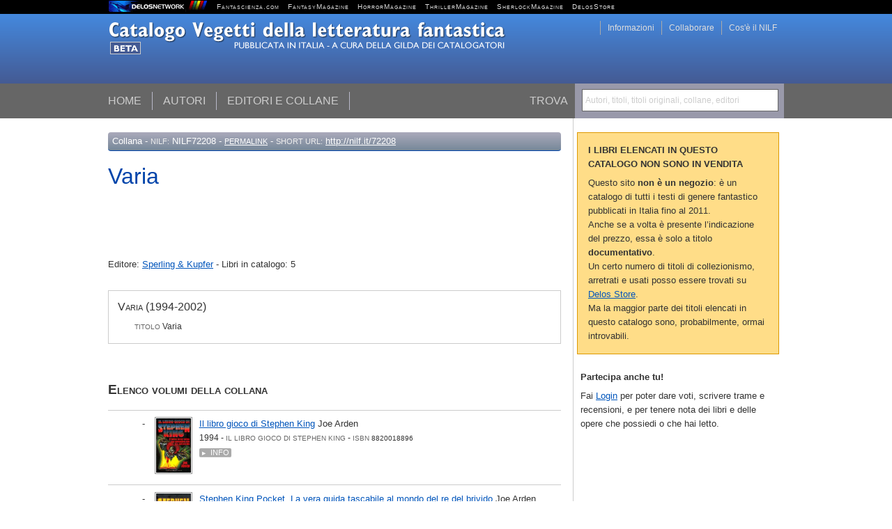

--- FILE ---
content_type: text/html; charset=utf-8
request_url: https://www.fantascienza.com/catalogo/collane/NILF72208/varia/
body_size: 3904
content:
<!DOCTYPE html PUBLIC "-//W3C//DTD XHTML 1.0 Strict//EN" "http://www.w3.org/TR/xhtml1/DTD/xhtml1-strict.dtd">

<html xmlns="http://www.w3.org/1999/xhtml">
<head>
<meta http-equiv="content-type" content="text/html; charset=utf-8" /><title>Varia (Sperling & Kupfer)</title><link rel="canonical" href="//www.fantascienza.com/catalogo/collane/NILF72208/varia/" /><meta name="title" content="Varia (Sperling & Kupfer)" /><meta name="keywords" content="Varia, Sperling & Kupfer, fantascienza, fantastico, bibliografia, catalogo, vegetti" /><meta name="description" content="Elenco completo dei volumi pubblicati nella collana Varia dell'editore Sperling & Kupfer nel campo del fantastico e della fantascienza." /><meta name="robots" content="index,follow" /><link href="//www.fantascienza.com/catalogo/style/style.css?2011081501" rel="stylesheet" type="text/css" media="screen" /><link rel="shortcut icon" href="//www.fantascienza.com/catalogo/img/icona32.png" /><link rel="search" type="application/opensearchdescription+xml" href="//www.fantascienza.com/catalogo/xml/vegetti.xml" title="Catalogo Vegetti" /><script type="text/javascript" src="//code.jquery.com/jquery-1.6.2.min.js"></script><script type="text/javascript" src="//www.fantascienza.com/catalogo/js/jquery-ui-custom.min.js"></script><script type="text/javascript" src="//www.fantascienza.com/catalogo/js/jquery.slideto.min.js"></script><script type="text/javascript" src="//www.fantascienza.com/catalogo/js/ajaxlib.js"></script><script type="text/javascript" src="//www.fantascienza.com/catalogo/js/fancybox/jquery.mousewheel-3.0.4.pack.js"></script><script type="text/javascript" src="//www.fantascienza.com/catalogo/js/fancybox/jquery.fancybox-1.3.4.pack.js"></script><link rel="stylesheet" type="text/css" href="//www.fantascienza.com/catalogo/js/fancybox/jquery.fancybox-1.3.4.css" media="screen" /><script type="text/javascript"> var ajaxroot = '//www.fantascienza.com/catalogo'; pageinfo = { nilf: '72208' }; </script><script type="text/javascript" src="//www.fantascienza.com/catalogo/js/main.js?2011081501"></script><link rel="stylesheet" type="text/css" href="//www.sswa.it/tabloidsupport/jquery/jquery.jgrowl.css" /><link rel="stylesheet" type="text/css" href="/delosnetwork/delosnetwork.css" media="screen" /><script src="/delosnetwork/login.js.php" type="text/javascript"></script><script>  var _paq = window._paq = window._paq || [];  /* tracker methods like "setCustomDimension" should be called before "trackPageView" */  _paq.push(['trackPageView']);  _paq.push(['enableLinkTracking']);  (function() {    var u="//analytics.delosnetwork.it/";    _paq.push(['setTrackerUrl', u+'matomo.php']);    _paq.push(['setSiteId', '1']);    var d=document, g=d.createElement('script'), s=d.getElementsByTagName('script')[0];    g.async=true; g.src=u+'matomo.js'; s.parentNode.insertBefore(g,s);  })();</script>
</head>

<body>
<div id="delosnetwork"><div id="delosnetwork-container">
	<div id="delosnetwork-service">
	<script language="javascript">loginbox();</script>
	<div id="logindialog"></div>
	</div>
	<a href="http://www.delosnetwork.it/" title="Delos Network"><img src="/delosnetwork/delosnetwork.gif" border="0" title="Delos Network" /></a>
	&nbsp; <a href="http://www.fantascienza.com/">Fantascienza.com</a>
	&nbsp; <a href="http://www.fantasymagazine.it/">FantasyMagazine</a>
	&nbsp; <a href="http://www.horrormagazine.it/">HorrorMagazine</a>   
	&nbsp; <a href="http://www.thrillermagazine.it/">ThrillerMagazine</a>   
	&nbsp; <a href="http://www.sherlockmagazine.it/">SherlockMagazine</a>   
	&nbsp; <a href="http://www.DelosStore.it/">DelosStore</a>
</div></div>

<div id="content">

<div id="header">
<div id="cerca"><label for="cerca-input">Trova</label>
<form action="javascript:" method="get" id="cerca-form" onsubmit="esegui_cerca(); return false;">
<div id="cerca-retro">Autori, titoli, titoli originali, collane, editori</div><input type="text" id="cerca-input" name="cerca" value=""  onfocus="esegui_cerca('focus');" onblur="esegui_cerca('blur');"/></form>
</div>

<a href="//www.fantascienza.com/catalogo"><img alt="Catalogo della Narrativa Fantastica" src="//www.fantascienza.com/catalogo/img/catalogo-narrativa-fantastica.png"/></a>

<ul id="menu">
<li><a href="//www.fantascienza.com/catalogo/">Home</a></li>
<li><a href="//www.fantascienza.com/catalogo/autori/">Autori</a></li>
<li><a href="//www.fantascienza.com/catalogo/editori/">Editori e collane</a></li>
</ul>

<ul id="service-menu">
<li><a href="//www.fantascienza.com/catalogo/info-nilf/">Cos'&egrave; il NILF</a></li>
<li><a href="//www.fantascienza.com/catalogo/collaborare/">Collaborare</a></li>
<li><a href="//www.fantascienza.com/catalogo/info/">Informazioni</a></li>
</ul>


</div>

<div id="wrapper">

<div id="main">

<div id="reference"><span class="soggetto">Collana</span> - <span class="label">NILF:</span> NILF72208 - <span class="label"><a href="//www.fantascienza.com/catalogo/collane/NILF72208/varia/">Permalink</a></span> - <span class="label">Short url:</span> <a href="http://nilf.it/72208">http://nilf.it/72208</a></div>


<h1>Varia</h1>

<p class="collana-info main-info">Editore: <a href="//www.fantascienza.com/catalogo/editori/NILF60313/sperling-and-kupfer/">Sperling & Kupfer</a> - Libri in catalogo: 5</p>

<div class="scheda-gerenza">
<h3>Varia  (1994-2002)</h3>
<ul>
	<li><span class="label">Titolo</span> Varia</li>
</ul>
</div>

<h2>Elenco volumi della collana</h2>
<ul class="elenco lista-volumi-collana">


<li id="NILF119744">


<span class="numero"><a class="hasher" href="#NILF119744">-</a></span>
<div class="copertina-volume"><a href="//www.fantascienza.com/catalogo/imgbank/cover/EB418.jpg" class="picture-viewer" title="copertina di Il libro gioco di Stephen King"><img src="//www.fantascienza.com/catalogo/imgbank/cover/EB418.jpg" alt="copertina di Il libro gioco di Stephen King" class="copertina"/></a></div>

<h4><a href="//www.fantascienza.com/catalogo/volumi/NILF119744/il-libro-gioco-di-stephen-king/">Il libro gioco di Stephen King</a>
<span class="autore">Joe Arden</span></h4>
<p>
1994 - 
<span class="label">Il libro gioco di Stephen King</span>
 - <span class="label">ISBN</span> <span class="isbn">8820018896</span></p>
<p><a class="toggler" href="//www.fantascienza.com/catalogo/ajax/_info_volume.php?id=119744" target="#info-volume-119744">Info</a>
<div id="info-volume-119744" class="container info-volume-data"></div>
</p>


<li id="NILF120517">


<span class="numero"><a class="hasher" href="#NILF120517">-</a></span>
<div class="copertina-volume"><a href="//www.fantascienza.com/catalogo/imgbank/cover/EBC29.jpg" class="picture-viewer" title="copertina di Stephen King Pocket. La vera guida tascabile al mondo del re del brivido"><img src="//www.fantascienza.com/catalogo/imgbank/cover/EBC29.jpg" alt="copertina di Stephen King Pocket. La vera guida tascabile al mondo del re del brivido" class="copertina"/></a></div>

<h4><a href="//www.fantascienza.com/catalogo/volumi/NILF120517/stephen-king-pocket-la-vera-guida-tascabile-al-mondo-del-re/">Stephen King Pocket. La vera guida tascabile al mondo del re del brivido</a>
<span class="autore">Joe Arden</span></h4>
<p>
1996 - 
<span class="label">Saggio</span>
 - <span class="label">ISBN</span> <span class="isbn">8820021285</span></p>
<p><a class="toggler" href="//www.fantascienza.com/catalogo/ajax/_info_volume.php?id=120517" target="#info-volume-120517">Info</a>
<div id="info-volume-120517" class="container info-volume-data"></div>
</p>


<li id="NILF111064">


<span class="numero"><a class="hasher" href="#NILF111064">-</a></span>
<div class="copertina-volume"><a href="//www.fantascienza.com/catalogo/imgbank/cover/11068.jpg" class="picture-viewer" title="copertina di La guida non ufficiale a X-Files"><img src="//www.fantascienza.com/catalogo/imgbank/cover/11068.jpg" alt="copertina di La guida non ufficiale a X-Files" class="copertina"/></a></div>

<h4><a href="//www.fantascienza.com/catalogo/volumi/NILF111064/la-guida-non-ufficiale-a-x-files/">La guida non ufficiale a X-Files</a>
<span class="autore">N. E. Genge</span></h4>
<p>
1996 - 
<span class="label">Saggio</span>
 - <span class="label">ISBN</span> <span class="isbn">8820021803</span></p>
<p><a class="toggler" href="//www.fantascienza.com/catalogo/ajax/_info_volume.php?id=111064" target="#info-volume-111064">Info</a>
<div id="info-volume-111064" class="container info-volume-data"></div>
</p>


<li id="NILF110882">


<span class="numero"><a class="hasher" href="#NILF110882">-</a></span>
<div class="copertina-volume"><a href="//www.fantascienza.com/catalogo/imgbank/cover/10886.jpg" class="picture-viewer" title="copertina di Stephen King & Clive Barker
Clive Barker & Stephen King"><img src="//www.fantascienza.com/catalogo/imgbank/cover/10886.jpg" alt="copertina di Stephen King & Clive Barker
Clive Barker & Stephen King" class="copertina"/></a></div>

<h4><a href="//www.fantascienza.com/catalogo/volumi/NILF110882/stephen-king-and-clive-barker-clive-barker-and-stephen-king/">Stephen King & Clive Barker
Clive Barker & Stephen King</a>
<span class="autore">Anthony Timpone <span class="label">(curatore)</span></span></h4>
<p>
1999 - 
<span class="label">Saggio</span>
 - <span class="label">ISBN</span> <span class="isbn">8820027844</span></p>
<p><a class="toggler" href="//www.fantascienza.com/catalogo/ajax/_info_volume.php?id=110882" target="#info-volume-110882">Info</a>
<div id="info-volume-110882" class="container info-volume-data"></div>
</p>


<li id="NILF124230">


<span class="numero"><a class="hasher" href="#NILF124230">-</a></span>
<div class="copertina-volume"><a href="//www.fantascienza.com/catalogo/imgbank/cover/RP066.jpg" class="picture-viewer" title="copertina di Il Magicolibro
Zuccologia, ufologia e autentica stregoneria"><img src="//www.fantascienza.com/catalogo/imgbank/cover/RP066.jpg" alt="copertina di Il Magicolibro
Zuccologia, ufologia e autentica stregoneria" class="copertina"/></a></div>

<h4><a href="//www.fantascienza.com/catalogo/volumi/NILF124230/il-magicolibro-zuccologia-ufologia-e-autentica-stregoneria-l/">Il Magicolibro
Zuccologia, ufologia e autentica stregoneria: la guida pi&ugrave; completa al mondo di Harry Potter</a>
<span class="autore">Edi Vesco</span></h4>
<p>
2002 - 
<span class="label">Romanzo</span>
 - <span class="label">ISBN</span> <span class="isbn">8820034530</span></p>
<p><a class="toggler" href="//www.fantascienza.com/catalogo/ajax/_info_volume.php?id=124230" target="#info-volume-124230">Info</a>
<div id="info-volume-124230" class="container info-volume-data"></div>
</p>
</li>


</div>


<div id="right">
<div id="cerca-container"></div><div id="right-content"><div class="rightbox" style="margin-top: 20px;border: 1px solid #d90; background: #fd8; padding: 15px;"><h3 style="margin-top: 0;text-transform: uppercase">I libri elencati in questo catalogo non sono in vendita</h3><p>Questo sito <b>non &egrave; un negozio</b>: &egrave; un catalogo di tutti i testi di genere fantastico pubblicati in Italia fino al 2011.</p><p>Anche se a volta &egrave; presente l&rsquo;indicazione del prezzo, essa &egrave; solo a titolo <b>documentativo</b>.</p><p>Un certo numero di titoli di collezionismo, arretrati e usati posso essere trovati su <a href="https://www.delosstore.it">Delos Store</a>.</p><p>Ma la maggior parte dei titoli elencati in questo catalogo sono, probabilmente, ormai introvabili.</p></div><div class="rightbox"><h3>Partecipa anche tu!</h3><p>Fai <a rel="logindialog" href="/delosnetwork/login-iframe.php">Login</a> per poter dare voti, scrivere trame e recensioni, e per tenere nota dei libri e delle opere che possiedi o che hai letto.</p></div></div>
</div>

<br class="clear" />
</div>

</div>

<div id="footer">
	<p><a rel="license" href="http://creativecommons.org/licenses/by/3.0/it/"><!--<img alt="Licenza Creative Commons" style="border-width:0" src="http://i.creativecommons.org/l/by/3.0/it/80x15.png" />--></a> Quest'opera &egrave; distribuita con <a rel="license" href="http://creativecommons.org/licenses/by/3.0/it/">licenza Creative Commons Attribuzione 3.0 Italia</a>.	 - web design: <a href="http://www.silvio.sosio.net/">Silvio Sosio</a> - <a href="http://www.delosnetwork.it/terms">Termini d'uso</a> - <a href="https://www.iubenda.com/privacy-policy/301122">Privacy</a></p>	 	 <p>Questo sito non fa uso di cookie di profilazione - sono utilizzati solo cookie tecnici</p>	 
</div>

</body>
</html>


--- FILE ---
content_type: text/html; charset=UTF-8
request_url: https://www.fantascienza.com/delosnetwork/login.js.php
body_size: 536
content:
<?
	$logged = false;
	session_name('dsid');
	session_start();
	if ($_SESSION['login']) $_SESSION['logged'] = 1;
	elseif ($_COOKIE['delosid']) {
		include "Tesserae/db.php";
		$db = connetti("delosid");	

		list($id, $data) = split("-", $_COOKIE['delosid'], 2);
		$data = urldecode($data);
		
		if ($db->trova($user, 'delosid.delosid', 'delosid', $id) && crypt(serialize(array($user['username'], $user['password'])), $data) == $data) {
			$_SESSION['login'] = $user;
			$_SESSION['logged'] = 1;
		}
	}
	
	header("Content-type; text/javascript");
	if ($_SESSION['logged']) {
?>
window.delosid = ;
window.nickname = '';

function loginbox() {
	document.write('<b></b>');
	document.write(' | <a href="/catalogo/ticket.php?logout">Logout</a>');
	document.write(' | <a href="https://delos.center/">Profilo</a>');
}

<? } else { ?>

function loginbox() {
	document.write('&nbsp; <a href="/catalogo/ticket.php">Login</a>');
	document.write('&nbsp;|&nbsp; <a href="https://delos.center/">Registrati</a>');
}
<? } ?>

--- FILE ---
content_type: text/css
request_url: https://www.fantascienza.com/catalogo/style/style.css?2011081501
body_size: 3687
content:
/* COLORMAP */

body { margin: 0; text-align: center; font-family: "Lucida Grande", "Trebuchet MS", "Arial"; font-size: 10pt; line-height: 150%; color: #333/*TX*/; background: white url(../img/sprite.png) left -330px repeat-x; }
body.embed { margin: 10px; text-align: left; background: white; }
p { margin: 0; }
#content { width: 970px; margin: 0 auto; text-align: left; padding: 10px 10px 0 10px; }
a:link { color: #05B/*AL*/; }
a:visited { color: #47B/*AV*/; }
a:hover, a:active { color: #05F/*AH*/; }
a img { border: none; }
br.clear { clear: both; font-size: 1px; line-height: 1px; }
h1 { color: #04A/*H1*/; margin: 0.5em 0 3em 0; font-size: 24pt; line-height: 130%; font-family: "Gill Sans MT","Gill Sans","Lucida Grande", "Trebuchet MS",Arial,Helvetica,sans-serif; font-weight: normal; }
h1.sub { color: #04A/*H1*/; font-size: 14pt; position: relative; top: -3em; }
h2 { font-variant: small-caps; font-size: 14pt; margin-top: 3em; margin-bottom: 1em; }
h3 { font-size: 12pt; margin-top: 2em; margin-bottom: 0.5em; font-weight: normal; font-variant: small-caps; }
li h3 { margin-top: 0; }
.label { text-transform: uppercase; color: #666; font-size: 80%; }
.toggler { background-color: #AAA !important; background-image: url(../img/sprite.png)!important; background-repeat: no-repeat; background-position: -490px -150px; color: white !important; padding: 0 3px 0 16px; text-transform: uppercase; font-size: 8pt; text-decoration: none; border-radius: 2px; }
.toggler:link, .toggler:visited, .toggler:hover, .toggler:active { color: white; border: none; border: none; }
.toggler:active { background-position: -490px -210px; }
.toggler:hover, .toggler:active { background-color: #05B/*AL*/  !important; }
.toggler-open { background-position: -490px -180px; }
a.hasher { text-decoration: inherit; color: inherit; }

/* header */
#header { padding: 0; height: 140px; position: relative; }
#footer { background-color: #789/*ME*/; padding: 10px; color: #eee; text-align: center; font-size:8pt; }
#footer a { color: white; }
#cerca  { position: absolute; right: 0; bottom: 0px; width: 400px; height: 50px; font-size: 12pt; color: #ccc; text-transform: uppercase; text-align: right; line-height: 50px; }
#cerca form { background-color: #99A; float: right; position: relative; width: 290px; height: 40px; padding: 5px; margin-left: 10px; }
#cerca input { position: absolute; top: 8px; right: 8px; font-family: "Lucida Grande", "Trebuchet MS", "Arial"; font-size: 10pt; width: 272px; height: 22px; border: 1px solid #666; padding: 4px; }
#cerca input { background: transparent; }
#cerca input:focus, #cerca input.focused { background: #EEF/*ED*/; }
#cerca #cerca-retro { position: absolute; top: 8px; right: 8px; font-family: "Lucida Grande", "Trebuchet MS", "Arial"; font-size:9pt; width: 272px; height: 22px; border: 1px solid #666; padding: 4px; color: #ccc; background: white; text-transform: none; line-height: 22px; text-align:left; }

#ambito-ricerca { font-size: 9pt; border: 1px solid #CCD; padding: 3px 6px; }
#ambito-ricerca label { display: block; }
.boxexpander { background-color: transparent  !important; background-image: url(../img/sprite.png); background-repeat: no-repeat !important; background-position: -490px -240px; color: #05B !important; padding: 0 3px 0 14px; text-transform: uppercase; font-size: 8pt; text-decoration: none; border-radius: 2px; }
.boxexpander:link, .boxexpander:visited, .boxexpander:hover, .boxexpander:active { color: #05B; border: none; border: none; }
.boxexpander:active { background-position: -490px -300px; color: #05B; }
.boxexpander-open { background-position: -490px -270px; }


#main { float: left; width: 650px; padding: 20px 0; padding-right: 17px; border-right: 1px solid #ccc; min-height: 600px; position: relative; }
#right { float: left; width: 300px; position: relative; }
#right #cerca-container { padding: 0; background: #DDE/*SE*/; z-index: 10; position: absolute; width: 300px; max-height: 500px; overflow: auto; }
.risultato-ricerca { margin: 10px; }
.risultato-ricerca h2 { font-size: 12pt; margin-top: 0; margin-bottom: 5px; }
.risultato-ricerca h3 { margin-top: 1.5em; }
.risultato-ricerca dl { font-size: 9pt; }
.risultato-ricerca dd { margin-left: 0; color: #666; }
#right-content { position: absolute; width: 300px; z-index: 0; }

#menu { height: 50px; font-size: 12pt; text-transform: uppercase; text-align: left; line-height: 50px; position: absolute; left: 0; bottom: 0px; display: block; list-style: none; margin: 0; padding: 0; }
#menu li { display: block; list-style: none; height: 50px; float: left; }
#menu a { color: #ccc; text-decoration: none; display: block; height: 26px; margin: 12px 15px 12px 0; border-right: #b8b8c8 1px solid; padding-right: 15px; line-height: 26px;}
#menu a:hover { color: white; }

#service-menu { height: 30px; font-size: 9pt; text-align: right; position: absolute; right: 10px; top: 0px; display: block; list-style: none; margin: 0; padding: 0; }
#service-menu li { display: block; list-style: none; float: right; }
#service-menu a { color: #ddd; text-decoration: none; display: block; height: auto; margin: 0 0 0 10px; border-left: #aaa 1px solid; padding-left: 10px; }
#service-menu a:hover { color: white; }


/* reference */
#reference { background: #48D/*GR*/ left -310px repeat-x; border-bottom: 1px solid #04A/*H1*/; color: white; padding: 3px 6px; border-radius: 4px; }
#reference { background: -webkit-gradient(linear, left top, left bottom, from(#AAB/*LM*/), to(#789/*ME*/)); }
#reference { background: -moz-linear-gradient(top,  #AAB/*LM*/,  #789/*ME*/) };
#reference .soggetto { text-transform: uppercase; color: white; }
#reference .label { color: #eee; }
#reference a { color: white; }

/*paginazione*/
.paginazione {clear:both; text-align:right; font-weight:normal; color:#333/*TX*/; margin:1em 0; font-size: 9pt; border-top: 1px solid #999; padding-top: 0.4em; }  
.paginazione a { padding:2px 0; border:0; margin: 0 5px; text-decoration: none; }
.paginazione a:hover, .paginazione span { border-bottom: #05F/*AH*/ 2px solid; text-decoration:none; }
.paginazione span {color:#333/*TX*/; border-bottom: #ccc 2px solid; border-top: none; padding:2px 0; margin: 0 5px; }
.paginazione a.next { margin-right: 0;}

.elenco>li { position: relative; }
ul.elenco { list-style: none; margin: 0; padding: 0; margin-top: 1em; }
ul.elenco>li { list-style: none; margin: 0; padding: 0; border-top: 1px solid #ccc; padding: 0.7em 0; clear: both; }
ul.elenco li.sezione { padding-top: 3em; border-top: none; }
ul.elenco li h4 { font-weight: normal; margin: 0;  font-size: 10pt; }
ul.elenco li p { margin: 0; margin-left: 2em; font-size: 9pt; }
ul.elenco li p a:link, ul.elenco li p a:visited { color: #333/*TX*/; text-decoration: none; border-bottom: 1px dotted #ccc;  }
ul.elenco li p a:hover, ul.elenco li p a:active { color: #05F/*AH*/; text-decoration: none; border-bottom: 1px solid #05F/*AH*/;}
.cognome { font-variant: small-caps; }
.altri-titoli { color: #666; }
.lunghezza { text-transform: uppercase; font-size: 80%; }
.titolo-originale { font-style: italic; }
.piu-recente { font-style: italic; }
.isbn { text-transform: uppercase; font-size: 80%; }
#elenco-opere .lista-edizioni { display: none; }

ol { padding-left: 35px; }
ol li { margin: 5px; clear: both; }


img.copertina { width: 50px; float: left; margin: 0 10px 10px 0; padding: 1px; border: 1px solid #999; }
.copertina-volume img.copertina { width: 100px; }
img.foto { width: 100px; float: left; margin: 0 10px 10px 0; padding: 1px; border: 1px solid #999; }

p.opera-info { font-size: 12pt; }
p.opera-autori { font-size: 12pt; margin-bottom: 3em; }
ol.lista-edizioni-completa li { margin-bottom: 1em; }
p.puntata { font-size: 9pt; color: #999; }

#elenco-opere span.pagina { width: 6em; text-align: right; margin-right: 1em; display: block; float: left; }
#elenco-opere dd { margin-left: 2em; }
.lista-volume #elenco-opere dd { margin-left: 7em; }

.lista-volumi-collana { margin-bottom: 2em; clear: both; }
.lista-volumi-collana span.numero { width: 4em; text-align: right; margin-right: 1em; display: block; float: left; }
.lista-volumi-collana dt { clear: both; padding-top: 1em; }
.lista-volumi-collana dd { padding-left: 6em; margin-left: 0; }
.lista-volumi-collana .copertina-volume { float: left; margin-bottom: 5px; }
.lista-volumi-collana .copertina-volume img { width: 50px; }

.info-volume { background: #ccc url(../img/sprite.png) 4px 3px no-repeat; color: white; padding: 0 3px 0 18px; text-transform: uppercase; font-size: 8pt; text-decoration: none; }
.info-volume:hover { background-color: #999; }
.info-volume:link, .numero-edizioni:visited, .numero-edizioni:hover, .numero-edizioni:active { color: white; border: none; border: none; }
.info-volume-open { background-position: -96px 3px; }
.info-volume-data { display: none; }
.info-volume-container { display: block; float: left; padding-bottom: 1em; border-bottom: 1px solid #ccc; margin-bottom: 1em; }
.info-volume-container h4 { margin: 1em 0 0.2em 0; }
.info-volume-container ul { padding-left: 20px; }
.info-volume-container ul, .info-volume-container li { margin: 0; margin-bottom: 0.2em; }

.scheda-gerenza { border: 1px solid #ccc; padding: 1em; margin: 2em 0; list-style: none; display: block;  clear: both; }
.scheda-gerenza ul, .scheda-gerenza ul li { list-style: none; display: block; }
.scheda-gerenza h3 { margin-top: 0; }
.scheda-gerenza ul { padding-left: 2em; font-size: 9pt; margin: 0; }
.scheda-gerenza #gerenza-navigazione {  font-size: 9pt; text-align: center; }
.scheda-gerenza .gerenze-next { display: block; float: right; }
.scheda-gerenza .gerenze-prev { display: block; float: left; }

.gerenze-container { display: block; float: left; padding-bottom: 1em; border-bottom: 1px solid #ccc; margin-bottom: 1em; }
.container { display: none; }
.loading { width: 30px; height: 30px; background: url(../loading.gif) }
.lista-collane dt { clear: both; }
.elenco-autori { width: 48%; margin-right: 2%; float: left; }
.elenco-autori dd { margin: 0; padding: 0; font-size: 9pt; color: #999; }
.elenco-editori { width: 48%; margin-right: 2%; float: left; }
#lettere .selected { text-decoration: none; color: #666; font-weight: bold; }

/* home */

#main.home { overflow: hidden; padding: 0; width: 669px; }
#cover { width: 672px; position: relative; left: -2; }
.coversquare { width: 84px; height: 84px; float: left; background: black url(../img/cover.jpg) -1px -1px no-repeat; }
.coversquare a { display: block; width: 84px; height: 84px; border: none; text-decoration: none; }

#main.home .box { margin-top: 20px; margin-bottom: 20px; float: left; width: 200px; margin-right: 10px; padding-right: 10px; border-right: 1px solid #ccc; }
#main.home #box3 { border: none; }
#main.home .portrait { float: left; margin: 0 10px 5px 0; border: 1px solid #ccc; padding: 2px; } 

#main.home #box4, #main.home #box5,#main.home #box6 { border: none; }
#main.home #box4 a.sfcom { width: 120px; height: 40px; background-image: url(../img/sprite.png); background-repeat: no-repeat; background-position: 0 -280px; text-indent: -999px; overflow: hidden; text-decoration: none; display: block; }


/* TESTI */

#testi { border-left: 3px #ccc solid; padding-left: 10px; }
#testi .testo { color: #666; }
#testi .complete { display: none }
#testi .complete .testo { margin-bottom: 10px; }
#testi .info { font-size: 8pt; }
#testi .show-more, #testi .show-less { font-size: 8pt; }
#testi .trama, #testi .recensione { margin-bottom: 10px; }

/* RIGHT */

.rightbox { margin: 5px; padding: 5px; }
.rightbox h3 { font-weight: bold; font-variant: normal; color: #333/*HS*/; font-size: 10pt; margin-top: 1em; }

/* EMBED */

.embed h1 { font-size: 2em; margin-top: 0; margin-bottom: 1em; }
.embed .textarea-env { margin: 20px 0; }
.embed textarea { }

/* CREDITS */
#credits { position: absolute; top: 50px; right: 18px; font-size: 9pt; border: 1px solid white;  padding: 5px; color: #666; text-align: right; }
#credits a { text-decoration: none; color: #666; }
#credits.credits-open { border-color: #dde; }
#credits .credits { display: none; }
#credits h4 { margin: 0; font-weight: normal; font-style: italic;}
#credits ul { display: block; list-style: none; margin: 0; padding: 0; margin-top: 0em; }
#credits ul li { display: block; list-style: none; margin: 0; padding: 0; margin-top: 0em; }

span.indicatore-voto { background-image: url(../img/sprite.png); background-repeat: no-repeat; background-position: 0 -211px; padding-right: 0; margin-right: 5px; }


--- FILE ---
content_type: text/css
request_url: https://www.fantascienza.com/delosnetwork/delosnetwork.css
body_size: 830
content:
#delosnetwork { font: normal 10px "Trebuchet MS","Arial",sans-serif; font-variant: small-caps; color: #666; background: black; height: 20px; text-align: center; letter-spacing: 1px; }
#delosnetwork #delosnetwork-container { width: 970px; line-height: 19px; text-align: left; margin: 0 auto; position: relative; }
#delosnetwork #delosnetwork-service { line-height: 20px; text-align: right; position: absolute; right: 0; padding-right: 10px; }
#delosnetwork img { float: left; }
#delosnetwork b { color: #eee; text-decoration: none; }
#delosnetwork a { color: #ddd; text-decoration: none; }
#delosnetwork a:hover { color: white;  }
#delosnetwork #logindialog { position: absolute; right: 0; top:20px; width: 370px; padding: 10px; background: black; z-index: 9999; display: none; }
#delosnetwork #logindialog iframe { border: none; }

--- FILE ---
content_type: application/javascript; charset=utf-8
request_url: https://www.fantascienza.com/catalogo/js/jquery.slideto.min.js
body_size: 369
content:
(function(b){b.fn.slideto=function(a){a=b.extend({slide_duration:"slow",highlight_duration:3E3,highlight:true,highlight_color:"#FFFF99"},a);return this.each(function(){obj=b(this);b("body").animate({scrollTop:obj.offset().top},a.slide_duration,function(){a.highlight&&b.ui.version&&obj.effect("highlight",{color:a.highlight_color},a.highlight_duration)})})}})(jQuery);


--- FILE ---
content_type: application/javascript; charset=utf-8
request_url: https://www.fantascienza.com/catalogo/js/ajaxlib.js
body_size: 1051
content:
	function ajaxnotify(message, status) {
		switch (status) {
			case 'error':
				$.jGrowl(message, { theme: 'errore' } );
				break;
				
			case 'nd':
				$.jGrowl(message, { theme: 'ok' } );
				break;
		
			case 'ok':
				$.jGrowl(message, { theme: 'ok' } );
				break;

			case 'silent':
				break;
		}
	}
	
	function ajaxvalue(rx) {
		if (rx.message) ajaxnotify(rx.message, rx.status);
		if (rx.status != 'error' && rx.status != 'nd') return rx.value[0];
	}
	
	function ajaxvalues(rx) {
		if (rx.message) ajaxnotify(rx.message, rx.status);
		if (rx.status != 'error' && rx.status != 'nd') return rx.value;
	}
	
	function ajaxdiv(rx) {
		if (rx.message) ajaxnotify(rx.message, rx.status);
		if (rx.status != 'error' && rx.status != 'nd') return rx.html[0];
	}
	
	function ajaxdivs(rx) {
		if (rx.message) ajaxnotify(rx.message, rx.status);
		if (rx.status != 'error' && rx.status != 'nd') return rx.html;
	}
	
	function ajaxresult(rx) {
		if (rx.message) ajaxnotify(rx.message, rx.status);
		return (rx.status != 'error' && rx.status != 'nd');
	}


--- FILE ---
content_type: application/javascript; charset=utf-8
request_url: https://www.fantascienza.com/catalogo/js/main.js?2011081501
body_size: 5466
content:
$(document).ready(function(){

	$('.toggler').click( function() {
		var target = $(this).attr('target');
		var ajax   = $(this).attr('href').replace('#','');
		var reverse = $(this).attr('rev');

		if (!$(target).hasClass('container-filled')) $(target).html('<div class="loading.gif">&nbsp;</div>');
		$(target).slideToggle();
		$(this).toggleClass('toggler-open');
		$(reverse).fadeToggle();
		
		if (!$(target).hasClass('container-filled')) {
			$.post(ajax, { }, function(rx) {
				if (ajaxresult(rx)) {
					$(target).html(''+rx.html);
					$(target).addClass('container-filled');
				}
			}, 'json');
		}
		return false;
	});
	
	$('.boxexpander').click( function() {
		var target   = $(this).attr('href');
		var reverse = $(this).attr('rev');
		alert(target);
		alert(reverse);
		$(target).slideToggle();
		$(reverse).fadeToggle();
		$(this).toggleClass('boxexpander-open');
	});

	$("a.picture-viewer").fancybox({
		'overlayShow'	: false,
		'transitionIn'	: 'elastic',
		'transitionOut'	: 'elastic',
		'titleShow'	    : false,
		padding: 20
	});
	
	$("a.editor-viewer").fancybox({
		'overlayShow'	: false,
		'transitionIn'	: 'elastic',
		'transitionOut'	: 'elastic',
		'titleShow'	    : false,
		padding: 20
	});
	
	function go_hash(hash) {
		if (hash.match(/#cerca=/)) {
			var cerca = unescape(hash.replace('#cerca=','')).replace('+',' ');
			$('#cerca-input').val(cerca);
			$('#cerca-input').focus();
		} return;
	
		$(window.location.hash+' .toggler').click();
		$('[rel="'+window.location.hash+'"] .toggler').click();

		$(window.location.hash).effect("highlight", {'color': '#ff0'}, 5000);
		$('[rel="'+window.location.hash+'"]').effect("highlight", {'color':  '#ff0'}, 5000);		
	}
	
	$('#cerca-input').focus( function() {
		$('#cerca-input').addClass('focused');
	});
	$('#cerca-input').blur( function() {
		if ($('#cerca-input').val() == '') $('#cerca-input').removeClass('focused');
	});
	
	$('.show-more').click( function() {	
		$(this).parents('.excerpt').hide();
		$(this).parents('.excerpt').siblings('.complete').slideDown();
		return false;
	});

	$('.show-less').click( function() {	
		$(this).parents('.complete').slideUp();
		$(this).parents('.complete').siblings('.excerpt').show();
		return false;
	});

	$('#credits a').hover( function() { togglecrediti() },  function() { togglecrediti() });

	if (window.location.hash) go_hash(window.location.hash);
	if ("onhashchange" in window) window.onhashchange = function () { go_hash(window.location.hash); }


});

var squarescovers = [ ];
var iterations = 0;

function randomsquare(square) {
	var nilfs = [ 0,1034256,10111,10226,10398,1006337,11031,11613,1046726,1038102,1017585,11857,70063,1002474,70041,1081976,12538,10560,15122,14840,15603,10133,15428,1002219,13582,72892,1027292,13103,15393,1031451,12192,14258,14719,14840,14887,14892,1037606,20536,1039943,1079143,1011677,15391,1084399,11774,1031976,12216,12455,12664,1072839,13134,1081628,13743,13746,1034445,14850,1073538,1034776,15054,1078649,15586,15284,11727,12818,13541,10670,1059851,10798,10986,10014,1000060,12919,11202,14846,1071540,11547,1030136,12498,12982,1013974,1002219,11815,21678,13017,1029978,10434,15346,1084952,11597,15961,10059,10690,70063,15703,15829,13743,14894,15334,15279,1077377,1143266,73057,73520,11245,13267,14254,12838,10524,10213,12657,10450 ];
	if (!square) square = Math.ceil(Math.random()*24);
	var ok = true;
	var pict = -1;
	do {
		ok = true;
		pict = Math.ceil(Math.random()*110);
		var x = Math.floor(pict % 10);
		var y = Math.floor(Math.floor(pict/10));
		if (pict == 0) { ok = false; break; }
		for (i=0; i<squarescovers.length; i++) {
			if (squarescovers[i] == pict) {
				ok = false; break;
			}
		}
	} while (!ok);
	squarescovers.push(pict);
	$('#cover'+square).css('background-position','-'+(x*84+1)+'px -'+(y*84+1)+'px');
	if (nilfs[pict]) $('#cover'+square).html('<a href="http://nilf.it/'+nilfs[pict]+'">&nbsp;</a>'); else $('#cover'+square).html('&nbsp;');
}

function preparerandomcover() {
	var squares = [ ];
	for (var i=1; i<=24; i++) squares[i-1] = i;
	for (var i=1; i<=24; i++) {
		x = Math.floor(Math.random()*squares.length);
		randomsquare(squares[x]);
		squares.splice(x,1);
	}
	randomcover();
}

function randomcover() {
	randomsquare();
	iterations++;
	if (iterations < 50) setTimeout('randomcover()',Math.ceil(Math.random()*50)*100);
}

function esegui_cerca(event) {

	if (!$('#cerca-input').val() && event == 'blur') {
		$('#cerca-container').html('');
		return;
	}

	var dove = '';
	if ($('#form-ambito-ricerca')) dove = $('#form-ambito-ricerca input[name="dove"]:checked').val();
	var cerca = $('#cerca-input').val();

	if ($('#oggetto-ricerca') && cerca && ($('#oggetto-ricerca').text() == cerca && $('#ambito-ricerca-corrente').text() == dove) ) {
		return;
	}

	$('#cerca-container').html('<div class="loading.gif">&nbsp;</div>');


	var data = { cerca: cerca, dove: dove };
	$.post(ajaxroot+'/ajax/_ricerca.php', data, function(rx) {
		if (ajaxresult(rx)) {
			$('#cerca-container').css('max-height', ($('#wrapper').height())+'px');
			$('#cerca-container').html(''+rx.html);
			if ($('#oggetto-ricerca')) $('#cerca-input').val($('#oggetto-ricerca').text());
		}
	}, 'json');
};

function boxricerca() {
	$('#form-ambito-ricerca').slideToggle();
	$('#ambito-ricerca-corrente').fadeToggle();
	$('#ambito-ricerca-expander').toggleClass('boxexpander-open');
}

function togglecrediti() {
	$('#credits .credits').fadeToggle();
	$('#credits').toggleClass('credits-open');
}